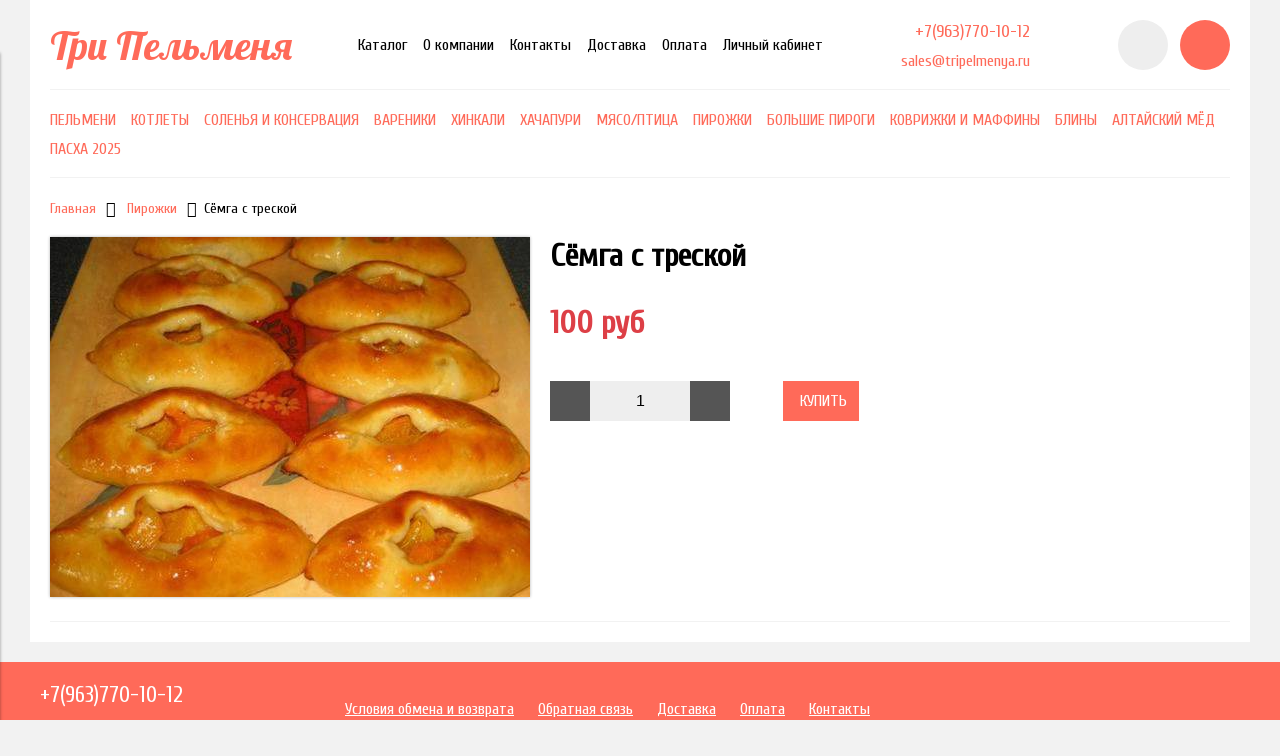

--- FILE ---
content_type: text/html; charset=utf-8
request_url: https://www.tripelmenya.ru/product/syomga-s-treskoy
body_size: 7433
content:
<!DOCTYPE html>
<html>

<head><meta data-config="{&quot;product_id&quot;:121331094}" name="page-config" content="" /><meta data-config="{&quot;money_with_currency_format&quot;:{&quot;delimiter&quot;:&quot; &quot;,&quot;separator&quot;:&quot;.&quot;,&quot;format&quot;:&quot;%n %u&quot;,&quot;unit&quot;:&quot;руб&quot;,&quot;show_price_without_cents&quot;:1},&quot;currency_code&quot;:&quot;RUR&quot;,&quot;currency_iso_code&quot;:&quot;RUB&quot;,&quot;default_currency&quot;:{&quot;title&quot;:&quot;Российский рубль&quot;,&quot;code&quot;:&quot;RUR&quot;,&quot;rate&quot;:1.0,&quot;format_string&quot;:&quot;%n %u&quot;,&quot;unit&quot;:&quot;руб&quot;,&quot;price_separator&quot;:&quot;&quot;,&quot;is_default&quot;:true,&quot;price_delimiter&quot;:&quot;&quot;,&quot;show_price_with_delimiter&quot;:true,&quot;show_price_without_cents&quot;:true},&quot;facebook&quot;:{&quot;pixelActive&quot;:false,&quot;currency_code&quot;:&quot;RUB&quot;,&quot;use_variants&quot;:null},&quot;vk&quot;:{&quot;pixel_active&quot;:null,&quot;price_list_id&quot;:null},&quot;new_ya_metrika&quot;:false,&quot;ecommerce_data_container&quot;:&quot;dataLayer&quot;,&quot;common_js_version&quot;:&quot;v2&quot;,&quot;vue_ui_version&quot;:null,&quot;feedback_captcha_enabled&quot;:null,&quot;account_id&quot;:590247,&quot;hide_items_out_of_stock&quot;:false,&quot;forbid_order_over_existing&quot;:true,&quot;minimum_items_price&quot;:null,&quot;enable_comparison&quot;:true,&quot;locale&quot;:&quot;ru&quot;,&quot;client_group&quot;:null,&quot;consent_to_personal_data&quot;:{&quot;active&quot;:false,&quot;obligatory&quot;:true,&quot;description&quot;:&quot;Настоящим подтверждаю, что я ознакомлен и согласен с условиями \u003ca href=&#39;/page/oferta&#39; target=&#39;blank&#39;\u003eоферты и политики конфиденциальности\u003c/a\u003e.&quot;},&quot;recaptcha_key&quot;:&quot;6LfXhUEmAAAAAOGNQm5_a2Ach-HWlFKD3Sq7vfFj&quot;,&quot;recaptcha_key_v3&quot;:&quot;6LcZi0EmAAAAAPNov8uGBKSHCvBArp9oO15qAhXa&quot;,&quot;yandex_captcha_key&quot;:&quot;ysc1_ec1ApqrRlTZTXotpTnO8PmXe2ISPHxsd9MO3y0rye822b9d2&quot;,&quot;checkout_float_order_content_block&quot;:false,&quot;available_products_characteristics_ids&quot;:null,&quot;sber_id_app_id&quot;:&quot;5b5a3c11-72e5-4871-8649-4cdbab3ba9a4&quot;,&quot;theme_generation&quot;:2,&quot;quick_checkout_captcha_enabled&quot;:false,&quot;max_order_lines_count&quot;:500,&quot;sber_bnpl_min_amount&quot;:1000,&quot;sber_bnpl_max_amount&quot;:150000,&quot;counter_settings&quot;:{&quot;data_layer_name&quot;:&quot;dataLayer&quot;,&quot;new_counters_setup&quot;:false,&quot;add_to_cart_event&quot;:true,&quot;remove_from_cart_event&quot;:true,&quot;add_to_wishlist_event&quot;:true},&quot;site_setting&quot;:{&quot;show_cart_button&quot;:true,&quot;show_service_button&quot;:false,&quot;show_marketplace_button&quot;:false,&quot;show_quick_checkout_button&quot;:false},&quot;warehouses&quot;:[],&quot;captcha_type&quot;:&quot;google&quot;,&quot;human_readable_urls&quot;:false}" name="shop-config" content="" /><meta name='js-evnvironment' content='production' /><meta name='default-locale' content='ru' /><meta name='insales-redefined-api-methods' content="[]" /><script src="/packs/js/shop_bundle-2b0004e7d539ecb78a46.js"></script><script type="text/javascript" src="https://static.insales-cdn.com/assets/common-js/common.v2.25.28.js"></script><script type="text/javascript" src="https://static.insales-cdn.com/assets/static-versioned/v3.72/static/libs/lodash/4.17.21/lodash.min.js"></script>
<!--InsalesCounter -->
<script type="text/javascript">
(function() {
  if (typeof window.__insalesCounterId !== 'undefined') {
    return;
  }

  try {
    Object.defineProperty(window, '__insalesCounterId', {
      value: 590247,
      writable: true,
      configurable: true
    });
  } catch (e) {
    console.error('InsalesCounter: Failed to define property, using fallback:', e);
    window.__insalesCounterId = 590247;
  }

  if (typeof window.__insalesCounterId === 'undefined') {
    console.error('InsalesCounter: Failed to set counter ID');
    return;
  }

  let script = document.createElement('script');
  script.async = true;
  script.src = '/javascripts/insales_counter.js?7';
  let firstScript = document.getElementsByTagName('script')[0];
  firstScript.parentNode.insertBefore(script, firstScript);
})();
</script>
<!-- /InsalesCounter -->


  



<title>
  
    Сёмга с треской - купить по выгодной цене | Три Пельменя
    
  
</title>



<!-- meta -->
<meta charset="UTF-8" />
<meta name="keywords" content='Сёмга с треской - купить по выгодной цене | Три Пельменя'/>
<meta name="description" content='Предлагаем купить Сёмга с треской.
Цена - 100 руб. Быстрая доставка.
☎️ +7(963)770-10-12
Смотрите все товары в разделе «Пирожки»
'/>
<meta name="robots" content="index,follow" />
<meta http-equiv="X-UA-Compatible" content="IE=edge,chrome=1" />
<meta name="viewport" content="width=device-width, initial-scale=1.0" />
<meta name="SKYPE_TOOLBAR" content="SKYPE_TOOLBAR_PARSER_COMPATIBLE" />



<!-- rss feed-->
<link rel="alternate" type="application/rss+xml" title="Блог" href="/blogs/blog.atom" />



    <meta property="og:title" content="Сёмга с треской" />
    <meta property="og:type" content="website" />
    <meta property="og:url" content="https://www.tripelmenya.ru/product/syomga-s-treskoy" />

    
      <meta property="og:image" content="https://static.insales-cdn.com/images/products/1/5837/185915085/compact_44973250_907850949403905_2947161177890750464_n.jpg" />
    

  

<!-- icons-->
<link rel="icon" type="image/x-icon" sizes="16x16" href="https://static.insales-cdn.com/assets/1/306/1073458/1728660291/favicon.ico" />

<!-- fixes -->
<script src="https://static.insales-cdn.com/assets/1/306/1073458/1728660291/modernizr-custom.js"></script>
<!--[if IE]>
<script src="//html5shiv.googlecode.com/svn/trunk/html5.js"></script><![endif]-->
<!--[if lt IE 9]>
<script src="//css3-mediaqueries-js.googlecode.com/svn/trunk/css3-mediaqueries.js"></script>
<![endif]-->


  
  
  <link href="//fonts.googleapis.com/css?family=Cuprum&subset=cyrillic,latin" rel="stylesheet" />



  
    
    <link href="//fonts.googleapis.com/css?family=Lobster&subset=cyrillic,latin" rel="stylesheet" />
  


<link href="//code.ionicframework.com/ionicons/2.0.1/css/ionicons.min.css" crossorigin="anonymous" rel="stylesheet" />
<link href="//maxcdn.bootstrapcdn.com/font-awesome/4.6.3/css/font-awesome.min.css" rel="stylesheet" />
<link href="https://static.insales-cdn.com/assets/1/306/1073458/1728660291/theme.css" rel="stylesheet" type="text/css" />

<!-- fixes -->
<link href="https://static.insales-cdn.com/assets/1/306/1073458/1728660291/ie.css" rel="stylesheet" type="text/css" />

<meta name='product-id' content='121331094' />
</head>
<body class="adaptive">

<div class="top-toolbar">
  <div class="row">

    <div class="mobile-toolbar cell-sm-2">
      <button class="button left-toolbar-trigger" type="button"><i class="icon ion-navicon"></i></button>
    </div><!-- /.mobile-toolbar -->

    <div class="contacts cell-sm-6">
      
          <div class="phone"><a href="tel:+7(963)770-10-12">+7(963)770-10-12</a></div>
        
    </div><!-- /.contacts -->

    <div class="shopcart-toolbar cell-sm-4 text-right-sm">
      <a class="button shopcart-link js-shopcart-area" href="/cart_items">
        <i class="icon ion-ios-cart-outline"></i>
        <span class="shopcart-count">(<span class="js-shopcart-amount"></span>)</span>
      </a>
    </div><!-- /.shopcart-toolbar -->


  </div>
</div><!-- /.top-toolbar -->


<div class="page-wrapper">

  <div class="page-inner container">

    <header class="main-header container">
  <div class="row middle-xl">

    <div class="logotype cell-xl-3 text-center-md cell-md-12">

      

        <a title="Три Пельменя" href="/" class="logotype-link">
          <span class="logotype-text">Три Пельменя</span>
        </a>

      

    </div><!-- /.logotype -->

    <div class="main-toolbar cell-xl-5 cell-md-8 hidden-sm">
      <ul class="main-menu list">
        
          <li class="menu-item list-item">
            <a href="/collection/all" class="menu-link" title="Каталог">
              Каталог
            </a>
          </li>
        
          <li class="menu-item list-item">
            <a href="/page/about-us" class="menu-link" title="О компании">
              О компании
            </a>
          </li>
        
          <li class="menu-item list-item">
            <a href="/page/contacts" class="menu-link" title="Контакты">
              Контакты
            </a>
          </li>
        
          <li class="menu-item list-item">
            <a href="/page/delivery" class="menu-link" title="Доставка">
              Доставка
            </a>
          </li>
        
          <li class="menu-item list-item">
            <a href="/page/payment" class="menu-link" title="Оплата">
              Оплата
            </a>
          </li>
        
          <li class="menu-item list-item">
            <a href="/client_account/login" class="menu-link" title="Личный кабинет">
              Личный кабинет
            </a>
          </li>
        
      </ul><!-- /.main-menu -->
    </div><!-- /.main-toolbar -->

    <div class="contacts cell-xl-2 text-right-xl hidden-sm">

      
      <div class="phone"><a href="tel:+7(963)770-10-12">+7(963)770-10-12</a></div>
      

      
      <div class="email"><a href="mailto:sales@tripelmenya.ru">sales@tripelmenya.ru</a></div>
      

    </div><!-- /.contacts -->

    <div class="user-toolbar cell-xl-2 text-right-xl hidden-sm">

      <div class="search-widget dropdown">

        <button class="search-trigger button button-circle is-gray dropdown-toggle js-toggle" data-target="parent">
          <i class="icon search-icon ion-ios-search"></i>
        </button>

        <form action="/search" method="get" class="search-widget-form dropdown-block">

          <input type="hidden" name="lang" value="ru">

          <input id="search-widget-input" class="input-field search-input" type="text" placeholder="Поиск" name="q" value=""/>

          <button class="button button-circle is-primary search-button" type="submit">
            <i class="icon search-icon ion-ios-search"></i>
          </button>

        </form>

      </div><!-- /.search-widget -->

      

      <div class="shopcart-widget">
        <a title="Корзина" href="/cart_items" class="shopcart-link button button-circle is-primary">
          <i class="icon shopcart-icon ion-ios-cart-outline"></i>
          <span class="shopcart-counter js-shopcart-amount"></span>
        </a>
      </div><!-- /.shopcart-widget -->

    </div><!-- /.user-toolbar -->

  </div>
</header>

    





  

    <div class="collection-menu-horizontal-wrapper container">
      <ul class="collection-menu-horizontal list js-edge-calc">

        

          

          

          <li class="list-item menu-item " data-handle="pelmeni">

            <a title="Пельмени" href="/collection/pelmeni" class="menu-link">
              <span class="link-text">Пельмени</span>
              
            </a>

            

          </li>

        

          

          

          <li class="list-item menu-item " data-handle="kotlety">

            <a title="Котлеты" href="/collection/kotlety" class="menu-link">
              <span class="link-text">Котлеты</span>
              
            </a>

            

          </li>

        

          

          

          <li class="list-item menu-item " data-handle="solenya">

            <a title="Соленья и Консервация" href="/collection/solenya" class="menu-link">
              <span class="link-text">Соленья и Консервация</span>
              
            </a>

            

          </li>

        

          

          

          <li class="list-item menu-item " data-handle="vareniki">

            <a title="Вареники" href="/collection/vareniki" class="menu-link">
              <span class="link-text">Вареники</span>
              
            </a>

            

          </li>

        

          

          

          <li class="list-item menu-item " data-handle="hinkali">

            <a title="Хинкали" href="/collection/hinkali" class="menu-link">
              <span class="link-text">Хинкали</span>
              
            </a>

            

          </li>

        

          

          

          <li class="list-item menu-item " data-handle="hachapuri">

            <a title="Хачапури" href="/collection/hachapuri" class="menu-link">
              <span class="link-text">Хачапури</span>
              
            </a>

            

          </li>

        

          

          

          <li class="list-item menu-item " data-handle="myasoptitsa">

            <a title="Мясо/Птица" href="/collection/myasoptitsa" class="menu-link">
              <span class="link-text">Мясо/Птица</span>
              
            </a>

            

          </li>

        

          

          

          <li class="list-item menu-item " data-handle="pirozhki">

            <a title="Пирожки" href="/collection/pirozhki" class="menu-link">
              <span class="link-text">Пирожки</span>
              
            </a>

            

          </li>

        

          

          

          <li class="list-item menu-item " data-handle="bolshie-pirogi">

            <a title="Большие Пироги" href="/collection/bolshie-pirogi" class="menu-link">
              <span class="link-text">Большие Пироги</span>
              
            </a>

            

          </li>

        

          

          

          <li class="list-item menu-item " data-handle="pirogi">

            <a title="Коврижки и маффины" href="/collection/pirogi" class="menu-link">
              <span class="link-text">Коврижки и маффины</span>
              
            </a>

            

          </li>

        

          

          

          <li class="list-item menu-item " data-handle="bliny">

            <a title="Блины" href="/collection/bliny" class="menu-link">
              <span class="link-text">Блины</span>
              
            </a>

            

          </li>

        

          

          

          <li class="list-item menu-item " data-handle="katalog-1-98011b">

            <a title="Алтайский мёд" href="/collection/katalog-1-98011b" class="menu-link">
              <span class="link-text">Алтайский мёд</span>
              
            </a>

            

          </li>

        

          

          

          <li class="list-item menu-item " data-handle="pasha-2021">

            <a title="Пасха 2025" href="/collection/pasha-2021" class="menu-link">
              <span class="link-text">Пасха 2025</span>
              
            </a>

            

          </li>

        

      </ul><!-- /.collection-menu-horizontal -->
    </div><!-- /.collection-menu-horizontal-wrapper -->

  



<!-- Render time: 0.005 -->

    <div class="breadcrumb-wrapper container">

  <ul class="breadcrumb">

    <li class="breadcrumb-item home">
      <a class="breadcrumb-link" title='Главная' href="/">Главная</a>
    </li>

    

        

          
            
            

            
              
            
              
                
                  <li class="breadcrumb-item">
                    <a class="breadcrumb-link" title='Пирожки' href="/collection/pirozhki">Пирожки</a>
                  </li>
                  <li class="breadcrumb-item"><span class="breadcrumb-link current-page">Сёмга с треской</span></li>
                
              
            
          
        

      

  </ul><!-- /.breadcrumb -->

</div><!-- /.breadcrumb-wrapper -->

<div class="product container js-product-wrapper" data-product-id="121331094">
  <div class="row">

    <div class="product-gallery cell-xl-5 cell-sm-12">
      <div class="row">

  

    

      <div class="cell-xl-12 gallery-main-wrapper">

        

        <a href="https://static.insales-cdn.com/images/products/1/5837/185915085/44973250_907850949403905_2947161177890750464_n.jpg" class="image-wrapper popup-gallery" data-effect="mfp-zoom-in" title="Сёмга с треской">
          














          <img src="https://static.insales-cdn.com/images/products/1/5837/185915085/large_44973250_907850949403905_2947161177890750464_n.jpg" alt="Сёмга с треской" title="Сёмга с треской" class="product-image">
        </a>

      </div><!-- /.gallery-main-wrapper -->

    

  

</div>

    </div>

    <form
      class="product-caption cell-xl-7 cell-sm-12"
      action="/cart_items">
      <div class="product-title on-page"><h1 class="js-product-title">Сёмга с треской</h1>
</div><!-- /.product-title -->

<div class="product-introtext on-page">
  

  

</div><!-- /.product-introtext -->


  <div class="option-selectors">
    
      <input type="hidden" name="variant_id" value="206513741">
    
  </div><!-- /.option-selectors -->


<div class="product-article">
  <div class="row js-product-sku" style="display: none;">
    <div class="article-param cell-xl-3">Артикул</div>
    <div class="article-value cell-xl-9"></div>
  </div>
</div><!-- /.product-article -->

<div class="product-prices on-page" style="display: none;">
  <div class="price js-product-price">100 руб</div>
  <div class="old-price js-product-old-price">
    
  </div>
</div><!-- /.product-prices -->

<div class="product-control on-page row middle-xl" data-compare="121331094">

  <div class="counter-wrapper js-counter-wrapper cell-xl-4 cell-lg-6  cell-sm-4 cell-xs-12 text-center-xs" style="display: none;">
    <div class="counter" data-quantity>
      <button type="button" data-quantity-change="-1" class="button button-number count-down">
        <i class="icon ion-ios-minus-empty"></i>
      </button>
      <input type="text" value="1" min="1" max="1000" name="quantity" class="input-number input-field"/>
      <button type="button" data-quantity-change="1" class="button button-number count-up">
        <i class="icon ion-ios-plus-empty"></i>
      </button>
    </div>
  </div><!-- /.counter-wrapper -->

  <div class="buy cell-xl-4 cell-lg-6 cell-sm-4 cell-xs-12"><!-- /.buy elements -->

    <div class="product-order-variant js-variant-available" style="display: none;">
      <button class="button button-buy button-primary" type="submit" data-item-add>
        <i class="icon button-icon buy-icon ion-ios-cart-outline"></i>
        <span class="button-text">Купить</span>
      </button>
    </div><!-- /.variant-available -->

    <div class="product-order-variant js-variant-not-available hide-xl" style="display: none;">
      <p class="notice notice-info">Товар отсутствует</p>
    </div><!-- /.variant-not-available -->

    <div class="product-order-variant js-variant-preorder hide-xl" style="display: none;">
      <a href="#js-preorder-modal" class="button button-buy button-primary js-preorder-open" data-effect="mfp-zoom-in">
        <i class="icon button-icon feedback-icon ion-email"></i>
        <span class="button-text">Предзаказ</span>
      </a>
    </div><!-- /.variant-preorder -->

  </div>

  

  

  

</div><!-- /.product-control -->

    </form>

    <div class="product-content cell-xl-12">
      <ul class="tabs-menu product-tabs-menu">

  

  

  

  

</ul><!-- /.product-tabs-menu -->

<div class="tabs-list product-tabs-list">

  

  

  

  

</div><!-- /.product-tabs-list -->
    </div>

  </div>
</div>







<!-- OPTION SELECT TEMPLATE -->
<script type="text/template" data-template-id="option-default">
  <div class="option-item option-<%= option.handle %> row middle-xl">
    <label class="cell-mc-12 cell-xl-3"><%= option.title %></label>
    <div class="cell-mc-12 cell-xl-4 cell-xs-8">
      <div class="select-wrapper select-styled">
        <select class="select-field" data-option-bind="<%= option.id %>">
          <% _.forEach(option.values, function (value){ %>
          <option
            data-value-position="<%= value.position %>"
            value="<%= value.position %>"
          <% if (option.selected == value.position & initOption) { %>selected<% } %>
          <% if (value.disabled) { %>disabled<% } %>
          >
          <%= value.title %>
          </option>
          <% }) %>
        </select>
      </div>
    </div>
  </div><!-- /.option-item -->
</script>

  </div>

  <div class="footer">
  <div class="container">

    <div class="row middle-xl">

      <div class="footer-contacts cell-xl-3 cell-md-6 cell-xs-12 text-center-xs">

        
            <div class="phone">+7(963)770-10-12</div>
          

        
            <div class="email">sales@tripelmenya.ru</div>
          

      </div><!-- /.footer-contacts -->

      
        <div class="footer-menu-wrapper cell-xl-6 cell-md-12 cell-xs-12 text-center-xs">
          <ul class="footer-menu list">
            
              <li class="menu-item list-item">
                <a href="/page/exchange" class="menu-link" title="Условия обмена и возврата">
                  Условия обмена и возврата
                </a>
              </li>
            
              <li class="menu-item list-item">
                <a href="/page/feedback" class="menu-link" title="Обратная связь">
                  Обратная связь
                </a>
              </li>
            
              <li class="menu-item list-item">
                <a href="/page/delivery" class="menu-link" title="Доставка">
                  Доставка
                </a>
              </li>
            
              <li class="menu-item list-item">
                <a href="/page/payment" class="menu-link" title="Оплата">
                  Оплата
                </a>
              </li>
            
              <li class="menu-item list-item">
                <a href="/page/feedback" class="menu-link" title="Контакты">
                  Контакты
                </a>
              </li>
            
          </ul><!-- /.footer-menu -->
        </div><!-- /.footer-menu-wrapper -->
      

      

    </div>

    <div class="created-by row text-right-xl">
      <div class="cell-xl-12">
        <a target="_blank" href="https://insales.ru" title='Сделано в InSales'>Сделано в InSales</a>
      </div>
    </div><!-- /.created-by -->

  </div>
</div>


</div>

  <div class="left-toolbar">

  <div class="search-widget-wrapper">

    <form action="/search" method="get" class="search-widget search-widget-form">

      <input type="hidden" name="lang" value="ru">

      <input class="input-field search-input" type="text" placeholder="Поиск" name="q" value=""/>

      <button class="button button-circle is-gray search-button" type="submit">
        <i class="icon search-icon ion-ios-search"></i>
      </button>

    </form><!-- /.search-widget-form -->

  </div><!-- /.search-widget-wrapper -->

  

  

    

      <ul class="collection-mobile-menu mobile-menu list-vertical">

        

          
          

          
          

          <li class="list-item menu-item  " data-handle="pelmeni">

            <a title="Пельмени" href="/collection/pelmeni" class="menu-link">
              <span class="link-text">Пельмени</span>
            </a>

            

          </li>

        

          
          

          
          

          <li class="list-item menu-item  " data-handle="kotlety">

            <a title="Котлеты" href="/collection/kotlety" class="menu-link">
              <span class="link-text">Котлеты</span>
            </a>

            

          </li>

        

          
          

          
          

          <li class="list-item menu-item  " data-handle="solenya">

            <a title="Соленья и Консервация" href="/collection/solenya" class="menu-link">
              <span class="link-text">Соленья и Консервация</span>
            </a>

            

          </li>

        

          
          

          
          

          <li class="list-item menu-item  " data-handle="vareniki">

            <a title="Вареники" href="/collection/vareniki" class="menu-link">
              <span class="link-text">Вареники</span>
            </a>

            

          </li>

        

          
          

          
          

          <li class="list-item menu-item  " data-handle="hinkali">

            <a title="Хинкали" href="/collection/hinkali" class="menu-link">
              <span class="link-text">Хинкали</span>
            </a>

            

          </li>

        

          
          

          
          

          <li class="list-item menu-item  " data-handle="hachapuri">

            <a title="Хачапури" href="/collection/hachapuri" class="menu-link">
              <span class="link-text">Хачапури</span>
            </a>

            

          </li>

        

          
          

          
          

          <li class="list-item menu-item  " data-handle="myasoptitsa">

            <a title="Мясо/Птица" href="/collection/myasoptitsa" class="menu-link">
              <span class="link-text">Мясо/Птица</span>
            </a>

            

          </li>

        

          
          

          
          

          <li class="list-item menu-item  " data-handle="pirozhki">

            <a title="Пирожки" href="/collection/pirozhki" class="menu-link">
              <span class="link-text">Пирожки</span>
            </a>

            

          </li>

        

          
          

          
          

          <li class="list-item menu-item  " data-handle="bolshie-pirogi">

            <a title="Большие Пироги" href="/collection/bolshie-pirogi" class="menu-link">
              <span class="link-text">Большие Пироги</span>
            </a>

            

          </li>

        

          
          

          
          

          <li class="list-item menu-item  " data-handle="pirogi">

            <a title="Коврижки и маффины" href="/collection/pirogi" class="menu-link">
              <span class="link-text">Коврижки и маффины</span>
            </a>

            

          </li>

        

          
          

          
          

          <li class="list-item menu-item  " data-handle="bliny">

            <a title="Блины" href="/collection/bliny" class="menu-link">
              <span class="link-text">Блины</span>
            </a>

            

          </li>

        

          
          

          
          

          <li class="list-item menu-item  " data-handle="katalog-1-98011b">

            <a title="Алтайский мёд" href="/collection/katalog-1-98011b" class="menu-link">
              <span class="link-text">Алтайский мёд</span>
            </a>

            

          </li>

        

          
          

          
          

          <li class="list-item menu-item  " data-handle="pasha-2021">

            <a title="Пасха 2025" href="/collection/pasha-2021" class="menu-link">
              <span class="link-text">Пасха 2025</span>
            </a>

            

          </li>

        

      </ul><!-- /.collection-mobile-menu -->

    

  

  <hr class="separator">

  <ul class="main-mobile-menu mobile-menu list-vertical">

    
      <li class="menu-item list-item">
        <a href="/collection/all" class="menu-link" title="Каталог">
          Каталог
        </a>
      </li>
    
      <li class="menu-item list-item">
        <a href="/page/about-us" class="menu-link" title="О компании">
          О компании
        </a>
      </li>
    
      <li class="menu-item list-item">
        <a href="/page/contacts" class="menu-link" title="Контакты">
          Контакты
        </a>
      </li>
    
      <li class="menu-item list-item">
        <a href="/page/delivery" class="menu-link" title="Доставка">
          Доставка
        </a>
      </li>
    
      <li class="menu-item list-item">
        <a href="/page/payment" class="menu-link" title="Оплата">
          Оплата
        </a>
      </li>
    
      <li class="menu-item list-item">
        <a href="/client_account/login" class="menu-link" title="Личный кабинет">
          Личный кабинет
        </a>
      </li>
    

  </ul><!-- /.main-mobile-menu -->

</div><!-- /.left-toolbar -->

<div class="left-toolbar-overlay"></div><!-- /.left-toolbar-overlay -->


  <div class="modals hidden-xl">

  <div id="js-preorder-modal" class="modal mfp-with-anim">
    <div class="modal-inner">

      <div class="modal-header block-header">
        <h3>Заказ товара по почте</h3>
      </div>

      <form class="js-preorder-form" class="form" action="/feedback" method="post ">

        <input type="hidden" name="subject" value="Заказ товара по почте">
        <input type="hidden" name="from" value="sales@tripelmenya.ru">
        <input class="js-product-title-input" type="hidden" name="content" value="Сёмга с треской ()">

        

        <div class="form-row row">
          <label class="form-label cell-xl-4 cell-xs-12">
            Имя<span class="required">*</span>
          </label>
          <div class="cell-xl-8 cell-xs-12">
            <input name="name" type="text" class="form-field input-field" />
          </div>
        </div>

        <div class="form-row row">
          <label class="form-label cell-xl-4 cell-xs-12">
            Телефон<span class="required">*</span>
          </label>
          <div class="cell-xl-8 cell-xs-12">
            <input name="phone" type="text" class="form-field input-field phone-mask" />
          </div>
        </div>

        <div class="form-row row">
          <div class="cell-xl-4 cell-xl-12 push-xl-4 push-xs-0">
            <button type="submit" class="button button-primary">
              <span class="button-text">Отправить</span>
            </button>
          </div>
        </div>

      </form><!-- /#preorder-form -->

    </div>
  </div><!-- /#preorder-modal -->

</div><!-- /.modals -->

  
<script>

  Site.cart_url = '/cart_items';

  Site.product_status = 'preorder';

  Site.product_not_available_hide = '';

  Site.template = 'product';

  Site.cards_crop_off = '';

  Products.setConfig({
    filtered: false,
    decimal: {
      mmt: 0, // мм
      cmt: 0, // см
      dmt: 0, // дм
      mtr: 0, // м
      kmt: 0, // км
      mtk: 0, // м2
      dmk: 0, // дм2
      mlt: 0, // мл
      cmq: 0, // см3
      ltr: 0, // л
      dmq: 0, // дм3
      mtq: 0, // м3
      grm: 0, // г
      kgm: 3, // кг
      tne: 0, // т
      hur: 0, // ч
      nbb: 0, // боб
      lef: 1, // л.
      set: 0, // набор
      npr: 0, // пар
      npl: 0, // рул
      nmp: 0, // упак
      dzp: 0, // дюжина упак
      cnp: 0, // 100 упак
      pce: 0, // шт
      cen: 0, // 100 шт
      mil: 0, // тыс. шт
      box: 0, // ящ
      sct: 0, // секц
      btl: 0 // флак
    }
  });

  Site.messages = {
    "cartIsEmpty": "Ваша корзина пуста",
    "productAddedToCart": "Товар добавлен в корзину",
    "productRemovedFromCart": "Товар удален из корзины",
    "productAddedToComparison": "Товар добавлен в сравнение",
    "productRemovedFromComparison": "Товар удален из сравнения",
    "maximumNumberOfComparable": "Достигнуто максимальное количество сравниваемых товаров",
    "comparisonIsEmpty": "Список сравнения пуст",
    "imageNotUploaded": "Изображение не загружено",
    "labelArticle": "Артикул",
    "button_close": "Закрыть",
    "button_submit": "Отправить"
  };

  

  Site.promoSlider = {
    autoPlay: true,
    autoPlayTime: 3000
  };
</script>

<script src="https://static.insales-cdn.com/assets/1/306/1073458/1728660291/theme.js"></script>


</body>
</html>
